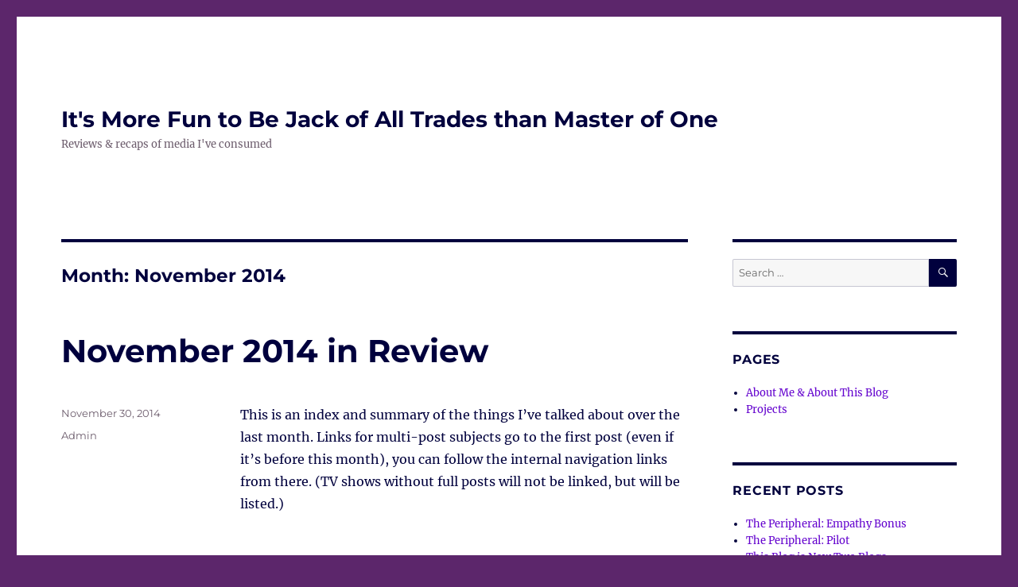

--- FILE ---
content_type: text/html; charset=UTF-8
request_url: https://ninecats.org/margaret/blog/2014/11/
body_size: 14559
content:
<!DOCTYPE html>
<html lang="en-US" class="no-js">
<head>
	<meta charset="UTF-8">
	<meta name="viewport" content="width=device-width, initial-scale=1.0">
	<link rel="profile" href="https://gmpg.org/xfn/11">
		<script>
(function(html){html.className = html.className.replace(/\bno-js\b/,'js')})(document.documentElement);
//# sourceURL=twentysixteen_javascript_detection
</script>
<title>November 2014 &#8211; It&#039;s More Fun to Be Jack of All Trades than Master of One</title>
<meta name='robots' content='max-image-preview:large' />
<link rel="alternate" type="application/rss+xml" title="It&#039;s More Fun to Be Jack of All Trades than Master of One &raquo; Feed" href="https://ninecats.org/margaret/feed/" />
<link rel="alternate" type="application/rss+xml" title="It&#039;s More Fun to Be Jack of All Trades than Master of One &raquo; Comments Feed" href="https://ninecats.org/margaret/comments/feed/" />
<style id='wp-img-auto-sizes-contain-inline-css'>
img:is([sizes=auto i],[sizes^="auto," i]){contain-intrinsic-size:3000px 1500px}
/*# sourceURL=wp-img-auto-sizes-contain-inline-css */
</style>
<style id='wp-emoji-styles-inline-css'>

	img.wp-smiley, img.emoji {
		display: inline !important;
		border: none !important;
		box-shadow: none !important;
		height: 1em !important;
		width: 1em !important;
		margin: 0 0.07em !important;
		vertical-align: -0.1em !important;
		background: none !important;
		padding: 0 !important;
	}
/*# sourceURL=wp-emoji-styles-inline-css */
</style>
<style id='wp-block-library-inline-css'>
:root{--wp-block-synced-color:#7a00df;--wp-block-synced-color--rgb:122,0,223;--wp-bound-block-color:var(--wp-block-synced-color);--wp-editor-canvas-background:#ddd;--wp-admin-theme-color:#007cba;--wp-admin-theme-color--rgb:0,124,186;--wp-admin-theme-color-darker-10:#006ba1;--wp-admin-theme-color-darker-10--rgb:0,107,160.5;--wp-admin-theme-color-darker-20:#005a87;--wp-admin-theme-color-darker-20--rgb:0,90,135;--wp-admin-border-width-focus:2px}@media (min-resolution:192dpi){:root{--wp-admin-border-width-focus:1.5px}}.wp-element-button{cursor:pointer}:root .has-very-light-gray-background-color{background-color:#eee}:root .has-very-dark-gray-background-color{background-color:#313131}:root .has-very-light-gray-color{color:#eee}:root .has-very-dark-gray-color{color:#313131}:root .has-vivid-green-cyan-to-vivid-cyan-blue-gradient-background{background:linear-gradient(135deg,#00d084,#0693e3)}:root .has-purple-crush-gradient-background{background:linear-gradient(135deg,#34e2e4,#4721fb 50%,#ab1dfe)}:root .has-hazy-dawn-gradient-background{background:linear-gradient(135deg,#faaca8,#dad0ec)}:root .has-subdued-olive-gradient-background{background:linear-gradient(135deg,#fafae1,#67a671)}:root .has-atomic-cream-gradient-background{background:linear-gradient(135deg,#fdd79a,#004a59)}:root .has-nightshade-gradient-background{background:linear-gradient(135deg,#330968,#31cdcf)}:root .has-midnight-gradient-background{background:linear-gradient(135deg,#020381,#2874fc)}:root{--wp--preset--font-size--normal:16px;--wp--preset--font-size--huge:42px}.has-regular-font-size{font-size:1em}.has-larger-font-size{font-size:2.625em}.has-normal-font-size{font-size:var(--wp--preset--font-size--normal)}.has-huge-font-size{font-size:var(--wp--preset--font-size--huge)}.has-text-align-center{text-align:center}.has-text-align-left{text-align:left}.has-text-align-right{text-align:right}.has-fit-text{white-space:nowrap!important}#end-resizable-editor-section{display:none}.aligncenter{clear:both}.items-justified-left{justify-content:flex-start}.items-justified-center{justify-content:center}.items-justified-right{justify-content:flex-end}.items-justified-space-between{justify-content:space-between}.screen-reader-text{border:0;clip-path:inset(50%);height:1px;margin:-1px;overflow:hidden;padding:0;position:absolute;width:1px;word-wrap:normal!important}.screen-reader-text:focus{background-color:#ddd;clip-path:none;color:#444;display:block;font-size:1em;height:auto;left:5px;line-height:normal;padding:15px 23px 14px;text-decoration:none;top:5px;width:auto;z-index:100000}html :where(.has-border-color){border-style:solid}html :where([style*=border-top-color]){border-top-style:solid}html :where([style*=border-right-color]){border-right-style:solid}html :where([style*=border-bottom-color]){border-bottom-style:solid}html :where([style*=border-left-color]){border-left-style:solid}html :where([style*=border-width]){border-style:solid}html :where([style*=border-top-width]){border-top-style:solid}html :where([style*=border-right-width]){border-right-style:solid}html :where([style*=border-bottom-width]){border-bottom-style:solid}html :where([style*=border-left-width]){border-left-style:solid}html :where(img[class*=wp-image-]){height:auto;max-width:100%}:where(figure){margin:0 0 1em}html :where(.is-position-sticky){--wp-admin--admin-bar--position-offset:var(--wp-admin--admin-bar--height,0px)}@media screen and (max-width:600px){html :where(.is-position-sticky){--wp-admin--admin-bar--position-offset:0px}}

/*# sourceURL=wp-block-library-inline-css */
</style><style id='global-styles-inline-css'>
:root{--wp--preset--aspect-ratio--square: 1;--wp--preset--aspect-ratio--4-3: 4/3;--wp--preset--aspect-ratio--3-4: 3/4;--wp--preset--aspect-ratio--3-2: 3/2;--wp--preset--aspect-ratio--2-3: 2/3;--wp--preset--aspect-ratio--16-9: 16/9;--wp--preset--aspect-ratio--9-16: 9/16;--wp--preset--color--black: #000000;--wp--preset--color--cyan-bluish-gray: #abb8c3;--wp--preset--color--white: #fff;--wp--preset--color--pale-pink: #f78da7;--wp--preset--color--vivid-red: #cf2e2e;--wp--preset--color--luminous-vivid-orange: #ff6900;--wp--preset--color--luminous-vivid-amber: #fcb900;--wp--preset--color--light-green-cyan: #7bdcb5;--wp--preset--color--vivid-green-cyan: #00d084;--wp--preset--color--pale-cyan-blue: #8ed1fc;--wp--preset--color--vivid-cyan-blue: #0693e3;--wp--preset--color--vivid-purple: #9b51e0;--wp--preset--color--dark-gray: #1a1a1a;--wp--preset--color--medium-gray: #686868;--wp--preset--color--light-gray: #e5e5e5;--wp--preset--color--blue-gray: #4d545c;--wp--preset--color--bright-blue: #007acc;--wp--preset--color--light-blue: #9adffd;--wp--preset--color--dark-brown: #402b30;--wp--preset--color--medium-brown: #774e24;--wp--preset--color--dark-red: #640c1f;--wp--preset--color--bright-red: #ff675f;--wp--preset--color--yellow: #ffef8e;--wp--preset--gradient--vivid-cyan-blue-to-vivid-purple: linear-gradient(135deg,rgb(6,147,227) 0%,rgb(155,81,224) 100%);--wp--preset--gradient--light-green-cyan-to-vivid-green-cyan: linear-gradient(135deg,rgb(122,220,180) 0%,rgb(0,208,130) 100%);--wp--preset--gradient--luminous-vivid-amber-to-luminous-vivid-orange: linear-gradient(135deg,rgb(252,185,0) 0%,rgb(255,105,0) 100%);--wp--preset--gradient--luminous-vivid-orange-to-vivid-red: linear-gradient(135deg,rgb(255,105,0) 0%,rgb(207,46,46) 100%);--wp--preset--gradient--very-light-gray-to-cyan-bluish-gray: linear-gradient(135deg,rgb(238,238,238) 0%,rgb(169,184,195) 100%);--wp--preset--gradient--cool-to-warm-spectrum: linear-gradient(135deg,rgb(74,234,220) 0%,rgb(151,120,209) 20%,rgb(207,42,186) 40%,rgb(238,44,130) 60%,rgb(251,105,98) 80%,rgb(254,248,76) 100%);--wp--preset--gradient--blush-light-purple: linear-gradient(135deg,rgb(255,206,236) 0%,rgb(152,150,240) 100%);--wp--preset--gradient--blush-bordeaux: linear-gradient(135deg,rgb(254,205,165) 0%,rgb(254,45,45) 50%,rgb(107,0,62) 100%);--wp--preset--gradient--luminous-dusk: linear-gradient(135deg,rgb(255,203,112) 0%,rgb(199,81,192) 50%,rgb(65,88,208) 100%);--wp--preset--gradient--pale-ocean: linear-gradient(135deg,rgb(255,245,203) 0%,rgb(182,227,212) 50%,rgb(51,167,181) 100%);--wp--preset--gradient--electric-grass: linear-gradient(135deg,rgb(202,248,128) 0%,rgb(113,206,126) 100%);--wp--preset--gradient--midnight: linear-gradient(135deg,rgb(2,3,129) 0%,rgb(40,116,252) 100%);--wp--preset--font-size--small: 13px;--wp--preset--font-size--medium: 20px;--wp--preset--font-size--large: 36px;--wp--preset--font-size--x-large: 42px;--wp--preset--spacing--20: 0.44rem;--wp--preset--spacing--30: 0.67rem;--wp--preset--spacing--40: 1rem;--wp--preset--spacing--50: 1.5rem;--wp--preset--spacing--60: 2.25rem;--wp--preset--spacing--70: 3.38rem;--wp--preset--spacing--80: 5.06rem;--wp--preset--shadow--natural: 6px 6px 9px rgba(0, 0, 0, 0.2);--wp--preset--shadow--deep: 12px 12px 50px rgba(0, 0, 0, 0.4);--wp--preset--shadow--sharp: 6px 6px 0px rgba(0, 0, 0, 0.2);--wp--preset--shadow--outlined: 6px 6px 0px -3px rgb(255, 255, 255), 6px 6px rgb(0, 0, 0);--wp--preset--shadow--crisp: 6px 6px 0px rgb(0, 0, 0);}:where(.is-layout-flex){gap: 0.5em;}:where(.is-layout-grid){gap: 0.5em;}body .is-layout-flex{display: flex;}.is-layout-flex{flex-wrap: wrap;align-items: center;}.is-layout-flex > :is(*, div){margin: 0;}body .is-layout-grid{display: grid;}.is-layout-grid > :is(*, div){margin: 0;}:where(.wp-block-columns.is-layout-flex){gap: 2em;}:where(.wp-block-columns.is-layout-grid){gap: 2em;}:where(.wp-block-post-template.is-layout-flex){gap: 1.25em;}:where(.wp-block-post-template.is-layout-grid){gap: 1.25em;}.has-black-color{color: var(--wp--preset--color--black) !important;}.has-cyan-bluish-gray-color{color: var(--wp--preset--color--cyan-bluish-gray) !important;}.has-white-color{color: var(--wp--preset--color--white) !important;}.has-pale-pink-color{color: var(--wp--preset--color--pale-pink) !important;}.has-vivid-red-color{color: var(--wp--preset--color--vivid-red) !important;}.has-luminous-vivid-orange-color{color: var(--wp--preset--color--luminous-vivid-orange) !important;}.has-luminous-vivid-amber-color{color: var(--wp--preset--color--luminous-vivid-amber) !important;}.has-light-green-cyan-color{color: var(--wp--preset--color--light-green-cyan) !important;}.has-vivid-green-cyan-color{color: var(--wp--preset--color--vivid-green-cyan) !important;}.has-pale-cyan-blue-color{color: var(--wp--preset--color--pale-cyan-blue) !important;}.has-vivid-cyan-blue-color{color: var(--wp--preset--color--vivid-cyan-blue) !important;}.has-vivid-purple-color{color: var(--wp--preset--color--vivid-purple) !important;}.has-black-background-color{background-color: var(--wp--preset--color--black) !important;}.has-cyan-bluish-gray-background-color{background-color: var(--wp--preset--color--cyan-bluish-gray) !important;}.has-white-background-color{background-color: var(--wp--preset--color--white) !important;}.has-pale-pink-background-color{background-color: var(--wp--preset--color--pale-pink) !important;}.has-vivid-red-background-color{background-color: var(--wp--preset--color--vivid-red) !important;}.has-luminous-vivid-orange-background-color{background-color: var(--wp--preset--color--luminous-vivid-orange) !important;}.has-luminous-vivid-amber-background-color{background-color: var(--wp--preset--color--luminous-vivid-amber) !important;}.has-light-green-cyan-background-color{background-color: var(--wp--preset--color--light-green-cyan) !important;}.has-vivid-green-cyan-background-color{background-color: var(--wp--preset--color--vivid-green-cyan) !important;}.has-pale-cyan-blue-background-color{background-color: var(--wp--preset--color--pale-cyan-blue) !important;}.has-vivid-cyan-blue-background-color{background-color: var(--wp--preset--color--vivid-cyan-blue) !important;}.has-vivid-purple-background-color{background-color: var(--wp--preset--color--vivid-purple) !important;}.has-black-border-color{border-color: var(--wp--preset--color--black) !important;}.has-cyan-bluish-gray-border-color{border-color: var(--wp--preset--color--cyan-bluish-gray) !important;}.has-white-border-color{border-color: var(--wp--preset--color--white) !important;}.has-pale-pink-border-color{border-color: var(--wp--preset--color--pale-pink) !important;}.has-vivid-red-border-color{border-color: var(--wp--preset--color--vivid-red) !important;}.has-luminous-vivid-orange-border-color{border-color: var(--wp--preset--color--luminous-vivid-orange) !important;}.has-luminous-vivid-amber-border-color{border-color: var(--wp--preset--color--luminous-vivid-amber) !important;}.has-light-green-cyan-border-color{border-color: var(--wp--preset--color--light-green-cyan) !important;}.has-vivid-green-cyan-border-color{border-color: var(--wp--preset--color--vivid-green-cyan) !important;}.has-pale-cyan-blue-border-color{border-color: var(--wp--preset--color--pale-cyan-blue) !important;}.has-vivid-cyan-blue-border-color{border-color: var(--wp--preset--color--vivid-cyan-blue) !important;}.has-vivid-purple-border-color{border-color: var(--wp--preset--color--vivid-purple) !important;}.has-vivid-cyan-blue-to-vivid-purple-gradient-background{background: var(--wp--preset--gradient--vivid-cyan-blue-to-vivid-purple) !important;}.has-light-green-cyan-to-vivid-green-cyan-gradient-background{background: var(--wp--preset--gradient--light-green-cyan-to-vivid-green-cyan) !important;}.has-luminous-vivid-amber-to-luminous-vivid-orange-gradient-background{background: var(--wp--preset--gradient--luminous-vivid-amber-to-luminous-vivid-orange) !important;}.has-luminous-vivid-orange-to-vivid-red-gradient-background{background: var(--wp--preset--gradient--luminous-vivid-orange-to-vivid-red) !important;}.has-very-light-gray-to-cyan-bluish-gray-gradient-background{background: var(--wp--preset--gradient--very-light-gray-to-cyan-bluish-gray) !important;}.has-cool-to-warm-spectrum-gradient-background{background: var(--wp--preset--gradient--cool-to-warm-spectrum) !important;}.has-blush-light-purple-gradient-background{background: var(--wp--preset--gradient--blush-light-purple) !important;}.has-blush-bordeaux-gradient-background{background: var(--wp--preset--gradient--blush-bordeaux) !important;}.has-luminous-dusk-gradient-background{background: var(--wp--preset--gradient--luminous-dusk) !important;}.has-pale-ocean-gradient-background{background: var(--wp--preset--gradient--pale-ocean) !important;}.has-electric-grass-gradient-background{background: var(--wp--preset--gradient--electric-grass) !important;}.has-midnight-gradient-background{background: var(--wp--preset--gradient--midnight) !important;}.has-small-font-size{font-size: var(--wp--preset--font-size--small) !important;}.has-medium-font-size{font-size: var(--wp--preset--font-size--medium) !important;}.has-large-font-size{font-size: var(--wp--preset--font-size--large) !important;}.has-x-large-font-size{font-size: var(--wp--preset--font-size--x-large) !important;}
/*# sourceURL=global-styles-inline-css */
</style>

<style id='classic-theme-styles-inline-css'>
/*! This file is auto-generated */
.wp-block-button__link{color:#fff;background-color:#32373c;border-radius:9999px;box-shadow:none;text-decoration:none;padding:calc(.667em + 2px) calc(1.333em + 2px);font-size:1.125em}.wp-block-file__button{background:#32373c;color:#fff;text-decoration:none}
/*# sourceURL=/wp-includes/css/classic-themes.min.css */
</style>
<link rel='stylesheet' id='twentysixteen-fonts-css' href='https://ninecats.org/margaret/wp-content/themes/twentysixteen/fonts/merriweather-plus-montserrat-plus-inconsolata.css?ver=20230328' media='all' />
<link rel='stylesheet' id='genericons-css' href='https://ninecats.org/margaret/wp-content/themes/twentysixteen/genericons/genericons.css?ver=20251101' media='all' />
<link rel='stylesheet' id='twentysixteen-style-css' href='https://ninecats.org/margaret/wp-content/themes/twentysixteen/style.css?ver=20251202' media='all' />
<style id='twentysixteen-style-inline-css'>

		/* Custom Link Color */
		.menu-toggle:hover,
		.menu-toggle:focus,
		a,
		.main-navigation a:hover,
		.main-navigation a:focus,
		.dropdown-toggle:hover,
		.dropdown-toggle:focus,
		.social-navigation a:hover:before,
		.social-navigation a:focus:before,
		.post-navigation a:hover .post-title,
		.post-navigation a:focus .post-title,
		.tagcloud a:hover,
		.tagcloud a:focus,
		.site-branding .site-title a:hover,
		.site-branding .site-title a:focus,
		.entry-title a:hover,
		.entry-title a:focus,
		.entry-footer a:hover,
		.entry-footer a:focus,
		.comment-metadata a:hover,
		.comment-metadata a:focus,
		.pingback .comment-edit-link:hover,
		.pingback .comment-edit-link:focus,
		.comment-reply-link,
		.comment-reply-link:hover,
		.comment-reply-link:focus,
		.required,
		.site-info a:hover,
		.site-info a:focus {
			color: #6300ce;
		}

		mark,
		ins,
		button:hover,
		button:focus,
		input[type="button"]:hover,
		input[type="button"]:focus,
		input[type="reset"]:hover,
		input[type="reset"]:focus,
		input[type="submit"]:hover,
		input[type="submit"]:focus,
		.pagination .prev:hover,
		.pagination .prev:focus,
		.pagination .next:hover,
		.pagination .next:focus,
		.widget_calendar tbody a,
		.page-links a:hover,
		.page-links a:focus {
			background-color: #6300ce;
		}

		input[type="date"]:focus,
		input[type="time"]:focus,
		input[type="datetime-local"]:focus,
		input[type="week"]:focus,
		input[type="month"]:focus,
		input[type="text"]:focus,
		input[type="email"]:focus,
		input[type="url"]:focus,
		input[type="password"]:focus,
		input[type="search"]:focus,
		input[type="tel"]:focus,
		input[type="number"]:focus,
		textarea:focus,
		.tagcloud a:hover,
		.tagcloud a:focus,
		.menu-toggle:hover,
		.menu-toggle:focus {
			border-color: #6300ce;
		}

		@media screen and (min-width: 56.875em) {
			.main-navigation li:hover > a,
			.main-navigation li.focus > a {
				color: #6300ce;
			}
		}
	

		/* Custom Main Text Color */
		body,
		blockquote cite,
		blockquote small,
		.main-navigation a,
		.menu-toggle,
		.dropdown-toggle,
		.social-navigation a,
		.post-navigation a,
		.pagination a:hover,
		.pagination a:focus,
		.widget-title a,
		.site-branding .site-title a,
		.entry-title a,
		.page-links > .page-links-title,
		.comment-author,
		.comment-reply-title small a:hover,
		.comment-reply-title small a:focus {
			color: #00003d;
		}

		blockquote,
		.menu-toggle.toggled-on,
		.menu-toggle.toggled-on:hover,
		.menu-toggle.toggled-on:focus,
		.post-navigation,
		.post-navigation div + div,
		.pagination,
		.widget,
		.page-header,
		.page-links a,
		.comments-title,
		.comment-reply-title {
			border-color: #00003d;
		}

		button,
		button[disabled]:hover,
		button[disabled]:focus,
		input[type="button"],
		input[type="button"][disabled]:hover,
		input[type="button"][disabled]:focus,
		input[type="reset"],
		input[type="reset"][disabled]:hover,
		input[type="reset"][disabled]:focus,
		input[type="submit"],
		input[type="submit"][disabled]:hover,
		input[type="submit"][disabled]:focus,
		.menu-toggle.toggled-on,
		.menu-toggle.toggled-on:hover,
		.menu-toggle.toggled-on:focus,
		.pagination:before,
		.pagination:after,
		.pagination .prev,
		.pagination .next,
		.page-links a {
			background-color: #00003d;
		}

		/* Border Color */
		fieldset,
		pre,
		abbr,
		acronym,
		table,
		th,
		td,
		input[type="date"],
		input[type="time"],
		input[type="datetime-local"],
		input[type="week"],
		input[type="month"],
		input[type="text"],
		input[type="email"],
		input[type="url"],
		input[type="password"],
		input[type="search"],
		input[type="tel"],
		input[type="number"],
		textarea,
		.main-navigation li,
		.main-navigation .primary-menu,
		.menu-toggle,
		.dropdown-toggle:after,
		.social-navigation a,
		.image-navigation,
		.comment-navigation,
		.tagcloud a,
		.entry-content,
		.entry-summary,
		.page-links a,
		.page-links > span,
		.comment-list article,
		.comment-list .pingback,
		.comment-list .trackback,
		.comment-reply-link,
		.no-comments,
		.widecolumn .mu_register .mu_alert {
			border-color: rgba( 0, 0, 61, 0.2);
		}

		hr,
		code {
			background-color: rgba( 0, 0, 61, 0.2);
		}

		@media screen and (min-width: 56.875em) {
			.main-navigation ul ul,
			.main-navigation ul ul li {
				border-color: rgba( 0, 0, 61, 0.2);
			}

			.main-navigation ul ul:before {
				border-top-color: rgba( 0, 0, 61, 0.2);
				border-bottom-color: rgba( 0, 0, 61, 0.2);
			}
		}
	

		/* Custom Secondary Text Color */

		/**
		 * IE8 and earlier will drop any block with CSS3 selectors.
		 * Do not combine these styles with the next block.
		 */
		body:not(.search-results) .entry-summary {
			color: #6d5d6d;
		}

		blockquote,
		.post-password-form label,
		a:hover,
		a:focus,
		a:active,
		.post-navigation .meta-nav,
		.image-navigation,
		.comment-navigation,
		.widget_recent_entries .post-date,
		.widget_rss .rss-date,
		.widget_rss cite,
		.site-description,
		.author-bio,
		.entry-footer,
		.entry-footer a,
		.sticky-post,
		.taxonomy-description,
		.entry-caption,
		.comment-metadata,
		.pingback .edit-link,
		.comment-metadata a,
		.pingback .comment-edit-link,
		.comment-form label,
		.comment-notes,
		.comment-awaiting-moderation,
		.logged-in-as,
		.form-allowed-tags,
		.site-info,
		.site-info a,
		.wp-caption .wp-caption-text,
		.gallery-caption,
		.widecolumn label,
		.widecolumn .mu_register label {
			color: #6d5d6d;
		}

		.widget_calendar tbody a:hover,
		.widget_calendar tbody a:focus {
			background-color: #6d5d6d;
		}
	
/*# sourceURL=twentysixteen-style-inline-css */
</style>
<link rel='stylesheet' id='twentysixteen-block-style-css' href='https://ninecats.org/margaret/wp-content/themes/twentysixteen/css/blocks.css?ver=20240817' media='all' />
<script src="https://ninecats.org/margaret/wp-includes/js/jquery/jquery.min.js?ver=3.7.1" id="jquery-core-js"></script>
<script src="https://ninecats.org/margaret/wp-includes/js/jquery/jquery-migrate.min.js?ver=3.4.1" id="jquery-migrate-js"></script>
<script id="twentysixteen-script-js-extra">
var screenReaderText = {"expand":"expand child menu","collapse":"collapse child menu"};
//# sourceURL=twentysixteen-script-js-extra
</script>
<script src="https://ninecats.org/margaret/wp-content/themes/twentysixteen/js/functions.js?ver=20230629" id="twentysixteen-script-js" defer data-wp-strategy="defer"></script>
<link rel="https://api.w.org/" href="https://ninecats.org/margaret/wp-json/" /><link rel="EditURI" type="application/rsd+xml" title="RSD" href="https://ninecats.org/margaret/xmlrpc.php?rsd" />
<meta name="generator" content="WordPress 6.9" />
<style id="custom-background-css">
body.custom-background { background-color: #5c266b; }
</style>
	<link rel="icon" href="https://ninecats.org/margaret/wp-content/uploads/2020/09/cropped-header-4_39-32x32.jpg" sizes="32x32" />
<link rel="icon" href="https://ninecats.org/margaret/wp-content/uploads/2020/09/cropped-header-4_39-192x192.jpg" sizes="192x192" />
<link rel="apple-touch-icon" href="https://ninecats.org/margaret/wp-content/uploads/2020/09/cropped-header-4_39-180x180.jpg" />
<meta name="msapplication-TileImage" content="https://ninecats.org/margaret/wp-content/uploads/2020/09/cropped-header-4_39-270x270.jpg" />
</head>

<body class="archive date custom-background wp-embed-responsive wp-theme-twentysixteen hfeed">
<div id="page" class="site">
	<div class="site-inner">
		<a class="skip-link screen-reader-text" href="#content">
			Skip to content		</a>

		<header id="masthead" class="site-header">
			<div class="site-header-main">
				<div class="site-branding">
											<p class="site-title"><a href="https://ninecats.org/margaret/" rel="home" >It&#039;s More Fun to Be Jack of All Trades than Master of One</a></p>
												<p class="site-description">Reviews &amp; recaps of media I&#039;ve consumed</p>
									</div><!-- .site-branding -->

							</div><!-- .site-header-main -->

					</header><!-- .site-header -->

		<div id="content" class="site-content">

	<div id="primary" class="content-area">
		<main id="main" class="site-main">

		
			<header class="page-header">
				<h1 class="page-title">Month: <span>November 2014</span></h1>			</header><!-- .page-header -->

			
<article id="post-539" class="post-539 post type-post status-publish format-standard hentry category-uncategorized tag-admin">
	<header class="entry-header">
		
		<h2 class="entry-title"><a href="https://ninecats.org/margaret/blog/2014/11/30/november-2014-in-review/" rel="bookmark">November 2014 in Review</a></h2>	</header><!-- .entry-header -->

	
	
	<div class="entry-content">
		<p>This is an index and summary of the things I&#8217;ve talked about over the last month.  Links for multi-post subjects go to the first post (even if it&#8217;s before this month), you can follow the internal navigation links from there.  (TV shows without full posts will not be linked, but will be listed.)</p>
<h3>Talks</h3>
<p><a href="http://ninecats.org/margaret/blog/2014/11/07/new-discoveries-hierakonpolis-renee-friedman-eeg-meeting-talk">&#8220;New Discoveries at Hierakonpolis&#8221; Renee Friedman</a>.  Talk given at the November meeting of the EEG.</p>
<p><b>Total:</b> 1</p>
<h3>Television</h3>
<h4>Fiction</h4>
<p><a href="http://ninecats.org/margaret/blog/2014/11/06/doctor-who-dark-water">Doctor Who: Dark Water</a>.</p>
<p><a href="http://ninecats.org/margaret/blog/2014/11/11/doctor-who-death-heaven">Doctor Who: Death in Heaven</a>.</p>
<p><b>Total:</b> 2</p>
	</div><!-- .entry-content -->

	<footer class="entry-footer">
		<span class="byline"><img alt='' src='https://secure.gravatar.com/avatar/1796903d3fd11c4bb90a1bc84b890190d82a31ca03b03d0617476193fbf76e39?s=49&#038;d=mm&#038;r=g' srcset='https://secure.gravatar.com/avatar/1796903d3fd11c4bb90a1bc84b890190d82a31ca03b03d0617476193fbf76e39?s=98&#038;d=mm&#038;r=g 2x' class='avatar avatar-49 photo' height='49' width='49' decoding='async'/><span class="screen-reader-text">Author </span><span class="author vcard"><a class="url fn n" href="https://ninecats.org/margaret/blog/author/margaret/">Margaret</a></span></span><span class="posted-on"><span class="screen-reader-text">Posted on </span><a href="https://ninecats.org/margaret/blog/2014/11/30/november-2014-in-review/" rel="bookmark"><time class="entry-date published updated" datetime="2014-11-30T23:59:00+00:00">November 30, 2014</time></a></span><span class="tags-links"><span class="screen-reader-text">Tags </span><a href="https://ninecats.org/margaret/blog/tag/admin/" rel="tag">Admin</a></span>			</footer><!-- .entry-footer -->
</article><!-- #post-539 -->

<article id="post-542" class="post-542 post type-post status-publish format-standard hentry category-uncategorized tag-doctor-who tag-television-fiction">
	<header class="entry-header">
		
		<h2 class="entry-title"><a href="https://ninecats.org/margaret/blog/2014/11/11/doctor-who-death-in-heaven/" rel="bookmark">Doctor Who: Death in Heaven</a></h2>	</header><!-- .entry-header -->

	
	
	<div class="entry-content">
		<p>The last Doctor Who before Christmas!  Which isn&#8217;t that long a gap, to be honest but I&#8217;m trying not to think about that as I&#8217;ve not even begun to consider Xmas shopping yet 😉</p>
<p>SPOILERS AHEAD! <span class="spoiler-header">Hover mouse over text to read, or read on entry page:</span></p>
<div class="spoiler">I thought that was a good end to this season of Doctor Who &#8211; for a change a Moffat written finale that actually hung together without becoming too clever for its own good.</p>
<p>The scene I talked about last time as having been in the trailer but not in the story yet was the bit with Clara announcing that &#8220;Clara Oswald&#8221; had never existed.  Which was misdirection, so I completely fell for that.  It worked well in context &#8211; a lot of the arc of this season has been about Clara thinking of then putting into practice the answer to &#8220;What would the Doctor do if he was here?&#8221;.  And announcing she was the Doctor was certainly worth a try.</p>
<p>It is presumably no coincidence that this season&#8217;s story revolved around soldiers and their actions and sacrifices, with the finale airing the day before Remembrance Sunday in the centenary year of the start of WW1.  And once I&#8217;d thought of it like that, it&#8217;s made me think of the <a href="">Kipling poem &#8220;Tommy&#8221;</a>, here&#8217;s a verse from it:</p>
<blockquote><p>Yes, makin&#8217; mock o&#8217; uniforms that guard you while you sleep<br />
Is cheaper than them uniforms, an&#8217; they&#8217;re starvation cheap.<br />
An&#8217; hustlin&#8217; drunken soldiers when they&#8217;re goin&#8217; large a bit<br />
Is five times better business than paradin&#8217; in full kit.<br />
Then it&#8217;s Tommy this, an&#8217; Tommy that, an` Tommy, &#8216;ow&#8217;s yer soul? &#8221;<br />
But it&#8217;s &#8221; Thin red line of &#8216;eroes &#8221; when the drums begin to roll<br />
The drums begin to roll, my boys, the drums begin to roll,<br />
O it&#8217;s &#8221; Thin red line of &#8216;eroes, &#8221; when the drums begin to roll.</p></blockquote>
<p>Which casts the soldierphobia and persistent mockery of Danny Pink by various characters in the show in a bit of a different light &#8211; he&#8217;s Tommy, he&#8217;s the un-appreciated veteran, and he&#8217;s the saviour that stands between the people of Earth and destruction when the time comes.</p>
<p>After, of course, he has his heart ripped out of him by Clara&#8217;s defence of the Doctor &#8220;her best friend, the one man she&#8217;ll never lie to&#8221;. Poor Danny.  And he probably doesn&#8217;t realise that&#8217;s another lie &#8211; Clara lies to the Doctor just as much as she lies to everyone else.  I&#8217;m glad they didn&#8217;t cheapen the story by making Danny decide to live &#8211; they&#8217;ve been building up his sense of honour throughout the season so it wouldn&#8217;t&#8217;ve felt right for him to come back from the dead.  Poor Clara, nonetheless.</p>
<p>I was a bit shocked by Osgood&#8217;s death though, and by the fact that it stuck &#8211; just after the Doctor noticed her enough to hint he&#8217;d take her on the TARDIS.  Which meant that the Brigadier&#8217;s daughter being saved by the Brigadier was even more startling.  The Brig wasn&#8217;t one of the old Who companions I imprinted on particularly, most of his stories were a bit long ago for me to remember.  So those scenes didn&#8217;t have quite the same impact on me as on other people, but it was still a pretty neat way to say farewell to the Brig after his actor&#8217;s death.</p>
<p>(I do, however, find the &#8220;you can resist cyberconversion by the power of love&#8221; thing a bit crap.  Barring a few sociopaths most people love <i>somebody</i> so how on earth do cybermen ever convert anyone for heaven&#8217;s sake??)</p>
<p>The lies between the Doctor and Clara at the end and the appearance of Santa Claus on the TARDIS presumably mean we&#8217;ll get Clara back for at the very least a proper farewell.  My friend Tash pointed out that Clara is presumably pregnant with Danny&#8217;s kid so that Orson Pink can exist, and I&#8217;m inclined to agree.  Although it is possible they&#8217;ll just dodge all of that with a handwave about &#8220;time can be re-written&#8221;, but &#8220;Danny didn&#8217;t come back and I&#8217;m pregnant&#8221; would make sense for the news Clara wanted to tell the Doctor.</p>
<p>I haven&#8217;t mentioned Missy yet &#8211; I did like her as the next incarnation of the Master.  And the scheme whereby she invents an afterlife to harvest minds to in order to create the cybermen was just the sort of ludicrous over-the-top and nutty plan I associate with the Master.  And I was amused by the evil-Mary-Poppins costuming &#038; mannerisms, too 🙂</p>
<p>Looking back at the season as a whole I think I was wrong about most of the links between the individual stories and the season arc.  But despite the hit &#038; miss start I really enjoyed the season in the end.</p></div>
<div class="navi"><a href="http://ninecats.org/margaret/blog/2014/11/06/doctor-who-dark-water">&lt; Previous Episode</a> | <a href="http://ninecats.org/margaret/blog/2014/12/31/doctor-who-last-christmas">Next Episode &gt;</a></div>
	</div><!-- .entry-content -->

	<footer class="entry-footer">
		<span class="byline"><img alt='' src='https://secure.gravatar.com/avatar/1796903d3fd11c4bb90a1bc84b890190d82a31ca03b03d0617476193fbf76e39?s=49&#038;d=mm&#038;r=g' srcset='https://secure.gravatar.com/avatar/1796903d3fd11c4bb90a1bc84b890190d82a31ca03b03d0617476193fbf76e39?s=98&#038;d=mm&#038;r=g 2x' class='avatar avatar-49 photo' height='49' width='49' decoding='async'/><span class="screen-reader-text">Author </span><span class="author vcard"><a class="url fn n" href="https://ninecats.org/margaret/blog/author/margaret/">Margaret</a></span></span><span class="posted-on"><span class="screen-reader-text">Posted on </span><a href="https://ninecats.org/margaret/blog/2014/11/11/doctor-who-death-in-heaven/" rel="bookmark"><time class="entry-date published updated" datetime="2014-11-11T12:00:00+00:00">November 11, 2014</time></a></span><span class="tags-links"><span class="screen-reader-text">Tags </span><a href="https://ninecats.org/margaret/blog/tag/doctor-who/" rel="tag">doctor who</a>, <a href="https://ninecats.org/margaret/blog/tag/television-fiction/" rel="tag">Television (Fiction)</a></span>			</footer><!-- .entry-footer -->
</article><!-- #post-542 -->

<article id="post-540" class="post-540 post type-post status-publish format-standard hentry category-uncategorized tag-doctor-who tag-television-fiction">
	<header class="entry-header">
		
		<h2 class="entry-title"><a href="https://ninecats.org/margaret/blog/2014/11/06/doctor-who-dark-water/" rel="bookmark">Doctor Who: Dark Water</a></h2>	</header><!-- .entry-header -->

	
	
	<div class="entry-content">
		<p>Writing this up a little late, as we ended up extremely busy this weekend &#038; at the beginning of the week, so I&#8217;m sure some of the things I thought of to say at the time we watched it have vanished from my head.  Oh well.</p>
<p>SPOILERS AHEAD! <span class="spoiler-header">Hover mouse over text to read, or read on entry page:</span></p>
<div class="spoiler">Wasn&#8217;t expecting that opening sequence <i>at all</i>.  Danny goes from being mostly irrelevant (and not well treated by Clara) to fridged.  I liked the way Clara reacts &#8211; felt very true to character, and a good pay-off for several &#8220;don&#8217;t make threats you won&#8217;t carry through&#8221; moments through the season.   And there&#8217;s more than one pay off to that in this episode &#8211; in retrospect it&#8217;s been a theme of the season but I don&#8217;t think I&#8217;d consciously realised that till just now.  Clara is definitely a woman who doesn&#8217;t make threats, she makes promises &#8230; even when sometimes the result is akin to cutting off her nose to spite her face, as with switching off communication with Danny later in the episode.</p>
<p>Another recurring thing this episode was about &#8220;missing the headline&#8221; &#8211; commenting on/talking about one thing when another thing is more significant.  So I&#8217;m pretty sure there&#8217;ll be pay off to that next episode.  There&#8217;s a scene from the trailer for the finale that we haven&#8217;t had yet and I reckon either what Clara was saying in it was total misdirection or that fits in here with missing the headline in her opening conversation with Danny (despite her insistence she&#8217;s started with the headline).  Being vague because J doesn&#8217;t watch trailers and doesn&#8217;t want spoiled for it.</p>
<p>We did find out quite a lot of what&#8217;s going on here though &#8211; Missy == the Master as speculated.  And she&#8217;s taking backups of dead people and convincing them to delete their emotions prior to re-downloading them into cyberman bodies inhabited by corpses.  There&#8217;s a lot of resonance here to the opening episode with Clara (modern-Clara that is) &#8211; The Bells of Saint John (<a href="http://ninecats.org/margaret/blog/2013/03/31/doctor-who-bells-saint-john">post</a>) &#8211; can&#8217;t claim credit for thinking of it myself, I read someone else&#8217;s hope that the current story wouldn&#8217;t save Danny whilst writing off all the other dead minds in the same way that first story saved Clara but not all the rest.  But definite reminders of that episode now I think about it.  I&#8217;m presuming that Missy is the woman who gave Clara the phone number that gets her in touch with the Doctor.  There are also minds that are uploaded in some fashion, with dead bodies left behind.  Tweaking of the emotions once the mind is digitised too &#8211; I remember sliders to move emotion/intelligence etc up and down.  I&#8217;m not suggesting a direct link of any sort here, just that there&#8217;s a lot of resonance and it feels to me like we&#8217;re maybe <i>supposed</i> to be reminded.</p>
<p>Definitely looking foward to the next episode and finding out the answer to what&#8217;s going on! 🙂</p></div>
<div class="navi"><a href="http://ninecats.org/margaret/blog/2014/10/28/doctor-who-forest-night">&lt; Previous Episode</a> | <a href="http://ninecats.org/margaret/blog/2014/11/11/doctor-who-death-heaven">Next Episode &gt;</a></div>
	</div><!-- .entry-content -->

	<footer class="entry-footer">
		<span class="byline"><img alt='' src='https://secure.gravatar.com/avatar/1796903d3fd11c4bb90a1bc84b890190d82a31ca03b03d0617476193fbf76e39?s=49&#038;d=mm&#038;r=g' srcset='https://secure.gravatar.com/avatar/1796903d3fd11c4bb90a1bc84b890190d82a31ca03b03d0617476193fbf76e39?s=98&#038;d=mm&#038;r=g 2x' class='avatar avatar-49 photo' height='49' width='49' decoding='async'/><span class="screen-reader-text">Author </span><span class="author vcard"><a class="url fn n" href="https://ninecats.org/margaret/blog/author/margaret/">Margaret</a></span></span><span class="posted-on"><span class="screen-reader-text">Posted on </span><a href="https://ninecats.org/margaret/blog/2014/11/06/doctor-who-dark-water/" rel="bookmark"><time class="entry-date published updated" datetime="2014-11-06T12:00:00+00:00">November 6, 2014</time></a></span><span class="tags-links"><span class="screen-reader-text">Tags </span><a href="https://ninecats.org/margaret/blog/tag/doctor-who/" rel="tag">doctor who</a>, <a href="https://ninecats.org/margaret/blog/tag/television-fiction/" rel="tag">Television (Fiction)</a></span>			</footer><!-- .entry-footer -->
</article><!-- #post-540 -->

		</main><!-- .site-main -->
	</div><!-- .content-area -->


	<aside id="secondary" class="sidebar widget-area">
		<section id="search-2" class="widget widget_search">
<form role="search" method="get" class="search-form" action="https://ninecats.org/margaret/">
	<label>
		<span class="screen-reader-text">
			Search for:		</span>
		<input type="search" class="search-field" placeholder="Search &hellip;" value="" name="s" />
	</label>
	<button type="submit" class="search-submit"><span class="screen-reader-text">
		Search	</span></button>
</form>
</section><section id="pages-3" class="widget widget_pages"><h2 class="widget-title">Pages</h2><nav aria-label="Pages">
			<ul>
				<li class="page_item page-item-764"><a href="https://ninecats.org/margaret/about-me-about-this-blog/">About Me &#038; About This Blog</a></li>
<li class="page_item page-item-765"><a href="https://ninecats.org/margaret/projects/">Projects</a></li>
			</ul>

			</nav></section>
		<section id="recent-posts-2" class="widget widget_recent_entries">
		<h2 class="widget-title">Recent Posts</h2><nav aria-label="Recent Posts">
		<ul>
											<li>
					<a href="https://ninecats.org/margaret/blog/2022/10/22/the-peripheral-empathy-bonus/">The Peripheral: Empathy Bonus</a>
									</li>
											<li>
					<a href="https://ninecats.org/margaret/blog/2022/10/22/the-peripheral-pilot/">The Peripheral: Pilot</a>
									</li>
											<li>
					<a href="https://ninecats.org/margaret/blog/2021/02/12/this-blog-is-now-two-blogs/">This Blog is Now Two Blogs</a>
									</li>
											<li>
					<a href="https://ninecats.org/margaret/blog/2016/07/31/july-2016-in-review/">July 2016 in Review</a>
									</li>
											<li>
					<a href="https://ninecats.org/margaret/blog/2016/06/30/june-2016-in-review/">June 2016 in Review</a>
									</li>
					</ul>

		</nav></section><section id="archives-4" class="widget widget_archive"><h2 class="widget-title">Archive</h2><nav aria-label="Archive">
			<ul>
					<li><a href='https://ninecats.org/margaret/blog/2022/10/'>October 2022</a>&nbsp;(2)</li>
	<li><a href='https://ninecats.org/margaret/blog/2021/02/'>February 2021</a>&nbsp;(1)</li>
	<li><a href='https://ninecats.org/margaret/blog/2016/07/'>July 2016</a>&nbsp;(1)</li>
	<li><a href='https://ninecats.org/margaret/blog/2016/06/'>June 2016</a>&nbsp;(5)</li>
	<li><a href='https://ninecats.org/margaret/blog/2016/05/'>May 2016</a>&nbsp;(2)</li>
	<li><a href='https://ninecats.org/margaret/blog/2016/04/'>April 2016</a>&nbsp;(4)</li>
	<li><a href='https://ninecats.org/margaret/blog/2016/03/'>March 2016</a>&nbsp;(10)</li>
	<li><a href='https://ninecats.org/margaret/blog/2016/02/'>February 2016</a>&nbsp;(11)</li>
	<li><a href='https://ninecats.org/margaret/blog/2015/12/'>December 2015</a>&nbsp;(1)</li>
	<li><a href='https://ninecats.org/margaret/blog/2015/11/'>November 2015</a>&nbsp;(4)</li>
	<li><a href='https://ninecats.org/margaret/blog/2015/10/'>October 2015</a>&nbsp;(4)</li>
	<li><a href='https://ninecats.org/margaret/blog/2015/09/'>September 2015</a>&nbsp;(5)</li>
	<li><a href='https://ninecats.org/margaret/blog/2015/08/'>August 2015</a>&nbsp;(9)</li>
	<li><a href='https://ninecats.org/margaret/blog/2015/07/'>July 2015</a>&nbsp;(4)</li>
	<li><a href='https://ninecats.org/margaret/blog/2015/06/'>June 2015</a>&nbsp;(10)</li>
	<li><a href='https://ninecats.org/margaret/blog/2015/05/'>May 2015</a>&nbsp;(10)</li>
	<li><a href='https://ninecats.org/margaret/blog/2015/04/'>April 2015</a>&nbsp;(6)</li>
	<li><a href='https://ninecats.org/margaret/blog/2015/03/'>March 2015</a>&nbsp;(5)</li>
	<li><a href='https://ninecats.org/margaret/blog/2015/02/'>February 2015</a>&nbsp;(8)</li>
	<li><a href='https://ninecats.org/margaret/blog/2015/01/'>January 2015</a>&nbsp;(3)</li>
	<li><a href='https://ninecats.org/margaret/blog/2014/12/'>December 2014</a>&nbsp;(2)</li>
	<li><a href='https://ninecats.org/margaret/blog/2014/11/' aria-current="page">November 2014</a>&nbsp;(3)</li>
	<li><a href='https://ninecats.org/margaret/blog/2014/10/'>October 2014</a>&nbsp;(19)</li>
	<li><a href='https://ninecats.org/margaret/blog/2014/09/'>September 2014</a>&nbsp;(19)</li>
	<li><a href='https://ninecats.org/margaret/blog/2014/08/'>August 2014</a>&nbsp;(13)</li>
	<li><a href='https://ninecats.org/margaret/blog/2014/07/'>July 2014</a>&nbsp;(10)</li>
	<li><a href='https://ninecats.org/margaret/blog/2014/06/'>June 2014</a>&nbsp;(23)</li>
	<li><a href='https://ninecats.org/margaret/blog/2014/05/'>May 2014</a>&nbsp;(23)</li>
	<li><a href='https://ninecats.org/margaret/blog/2014/04/'>April 2014</a>&nbsp;(21)</li>
	<li><a href='https://ninecats.org/margaret/blog/2014/03/'>March 2014</a>&nbsp;(18)</li>
	<li><a href='https://ninecats.org/margaret/blog/2014/02/'>February 2014</a>&nbsp;(20)</li>
	<li><a href='https://ninecats.org/margaret/blog/2014/01/'>January 2014</a>&nbsp;(26)</li>
	<li><a href='https://ninecats.org/margaret/blog/2013/12/'>December 2013</a>&nbsp;(13)</li>
	<li><a href='https://ninecats.org/margaret/blog/2013/11/'>November 2013</a>&nbsp;(22)</li>
	<li><a href='https://ninecats.org/margaret/blog/2013/10/'>October 2013</a>&nbsp;(14)</li>
	<li><a href='https://ninecats.org/margaret/blog/2013/09/'>September 2013</a>&nbsp;(22)</li>
	<li><a href='https://ninecats.org/margaret/blog/2013/08/'>August 2013</a>&nbsp;(16)</li>
	<li><a href='https://ninecats.org/margaret/blog/2013/07/'>July 2013</a>&nbsp;(23)</li>
	<li><a href='https://ninecats.org/margaret/blog/2013/06/'>June 2013</a>&nbsp;(29)</li>
	<li><a href='https://ninecats.org/margaret/blog/2013/05/'>May 2013</a>&nbsp;(28)</li>
	<li><a href='https://ninecats.org/margaret/blog/2013/04/'>April 2013</a>&nbsp;(26)</li>
	<li><a href='https://ninecats.org/margaret/blog/2013/03/'>March 2013</a>&nbsp;(13)</li>
	<li><a href='https://ninecats.org/margaret/blog/2013/02/'>February 2013</a>&nbsp;(18)</li>
	<li><a href='https://ninecats.org/margaret/blog/2013/01/'>January 2013</a>&nbsp;(18)</li>
	<li><a href='https://ninecats.org/margaret/blog/2012/12/'>December 2012</a>&nbsp;(14)</li>
	<li><a href='https://ninecats.org/margaret/blog/2012/11/'>November 2012</a>&nbsp;(11)</li>
	<li><a href='https://ninecats.org/margaret/blog/2012/10/'>October 2012</a>&nbsp;(14)</li>
	<li><a href='https://ninecats.org/margaret/blog/2012/09/'>September 2012</a>&nbsp;(23)</li>
			</ul>

			</nav></section>	</aside><!-- .sidebar .widget-area -->

		</div><!-- .site-content -->

		<footer id="colophon" class="site-footer">
			
			
			<div class="site-info">
								<span class="site-title"><a href="https://ninecats.org/margaret/" rel="home">It&#039;s More Fun to Be Jack of All Trades than Master of One</a></span>
				<a class="privacy-policy-link" href="https://ninecats.org/margaret/about-me-about-this-blog/privacy-policy/" rel="privacy-policy">Privacy Policy</a><span role="separator" aria-hidden="true"></span>				<a href="https://wordpress.org/" class="imprint">
					Proudly powered by WordPress				</a>
			</div><!-- .site-info -->
		</footer><!-- .site-footer -->
	</div><!-- .site-inner -->
</div><!-- .site -->

<script type="speculationrules">
{"prefetch":[{"source":"document","where":{"and":[{"href_matches":"/margaret/*"},{"not":{"href_matches":["/margaret/wp-*.php","/margaret/wp-admin/*","/margaret/wp-content/uploads/*","/margaret/wp-content/*","/margaret/wp-content/plugins/*","/margaret/wp-content/themes/twentysixteen/*","/margaret/*\\?(.+)"]}},{"not":{"selector_matches":"a[rel~=\"nofollow\"]"}},{"not":{"selector_matches":".no-prefetch, .no-prefetch a"}}]},"eagerness":"conservative"}]}
</script>
<script id="wp-emoji-settings" type="application/json">
{"baseUrl":"https://s.w.org/images/core/emoji/17.0.2/72x72/","ext":".png","svgUrl":"https://s.w.org/images/core/emoji/17.0.2/svg/","svgExt":".svg","source":{"concatemoji":"https://ninecats.org/margaret/wp-includes/js/wp-emoji-release.min.js?ver=6.9"}}
</script>
<script type="module">
/*! This file is auto-generated */
const a=JSON.parse(document.getElementById("wp-emoji-settings").textContent),o=(window._wpemojiSettings=a,"wpEmojiSettingsSupports"),s=["flag","emoji"];function i(e){try{var t={supportTests:e,timestamp:(new Date).valueOf()};sessionStorage.setItem(o,JSON.stringify(t))}catch(e){}}function c(e,t,n){e.clearRect(0,0,e.canvas.width,e.canvas.height),e.fillText(t,0,0);t=new Uint32Array(e.getImageData(0,0,e.canvas.width,e.canvas.height).data);e.clearRect(0,0,e.canvas.width,e.canvas.height),e.fillText(n,0,0);const a=new Uint32Array(e.getImageData(0,0,e.canvas.width,e.canvas.height).data);return t.every((e,t)=>e===a[t])}function p(e,t){e.clearRect(0,0,e.canvas.width,e.canvas.height),e.fillText(t,0,0);var n=e.getImageData(16,16,1,1);for(let e=0;e<n.data.length;e++)if(0!==n.data[e])return!1;return!0}function u(e,t,n,a){switch(t){case"flag":return n(e,"\ud83c\udff3\ufe0f\u200d\u26a7\ufe0f","\ud83c\udff3\ufe0f\u200b\u26a7\ufe0f")?!1:!n(e,"\ud83c\udde8\ud83c\uddf6","\ud83c\udde8\u200b\ud83c\uddf6")&&!n(e,"\ud83c\udff4\udb40\udc67\udb40\udc62\udb40\udc65\udb40\udc6e\udb40\udc67\udb40\udc7f","\ud83c\udff4\u200b\udb40\udc67\u200b\udb40\udc62\u200b\udb40\udc65\u200b\udb40\udc6e\u200b\udb40\udc67\u200b\udb40\udc7f");case"emoji":return!a(e,"\ud83e\u1fac8")}return!1}function f(e,t,n,a){let r;const o=(r="undefined"!=typeof WorkerGlobalScope&&self instanceof WorkerGlobalScope?new OffscreenCanvas(300,150):document.createElement("canvas")).getContext("2d",{willReadFrequently:!0}),s=(o.textBaseline="top",o.font="600 32px Arial",{});return e.forEach(e=>{s[e]=t(o,e,n,a)}),s}function r(e){var t=document.createElement("script");t.src=e,t.defer=!0,document.head.appendChild(t)}a.supports={everything:!0,everythingExceptFlag:!0},new Promise(t=>{let n=function(){try{var e=JSON.parse(sessionStorage.getItem(o));if("object"==typeof e&&"number"==typeof e.timestamp&&(new Date).valueOf()<e.timestamp+604800&&"object"==typeof e.supportTests)return e.supportTests}catch(e){}return null}();if(!n){if("undefined"!=typeof Worker&&"undefined"!=typeof OffscreenCanvas&&"undefined"!=typeof URL&&URL.createObjectURL&&"undefined"!=typeof Blob)try{var e="postMessage("+f.toString()+"("+[JSON.stringify(s),u.toString(),c.toString(),p.toString()].join(",")+"));",a=new Blob([e],{type:"text/javascript"});const r=new Worker(URL.createObjectURL(a),{name:"wpTestEmojiSupports"});return void(r.onmessage=e=>{i(n=e.data),r.terminate(),t(n)})}catch(e){}i(n=f(s,u,c,p))}t(n)}).then(e=>{for(const n in e)a.supports[n]=e[n],a.supports.everything=a.supports.everything&&a.supports[n],"flag"!==n&&(a.supports.everythingExceptFlag=a.supports.everythingExceptFlag&&a.supports[n]);var t;a.supports.everythingExceptFlag=a.supports.everythingExceptFlag&&!a.supports.flag,a.supports.everything||((t=a.source||{}).concatemoji?r(t.concatemoji):t.wpemoji&&t.twemoji&&(r(t.twemoji),r(t.wpemoji)))});
//# sourceURL=https://ninecats.org/margaret/wp-includes/js/wp-emoji-loader.min.js
</script>
</body>
</html>
